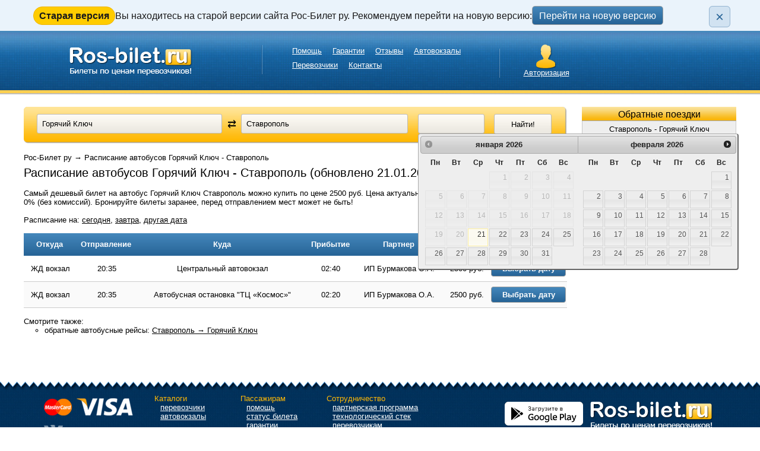

--- FILE ---
content_type: text/html; charset=utf-8
request_url: https://ros-bilet.ru/raspisanie-avtobusov/goryachiy-klyuch/stavropol
body_size: 7780
content:
<!DOCTYPE html PUBLIC "-//W3C//DTD XHTML 1.0 Transitional//EN" "//www.w3.org/TR/xhtml1/DTD/xhtml1-transitional.dtd">
<html xmlns="//www.w3.org/1999/xhtml">
<head>
    <title>Расписание автобусов Горячий Ключ - Ставрополь — цена билета от 2500 рублей!</title>

  <!-- Yandex.Metrika counter -->
    <script type="text/javascript">
        (function(m,e,t,r,i,k,a){
            m[i]=m[i]||function(){(m[i].a=m[i].a||[]).push(arguments)};
            m[i].l=1*new Date();
            for (var j = 0; j < document.scripts.length; j++) {if (document.scripts[j].src === r) { return; }}
            k=e.createElement(t),a=e.getElementsByTagName(t)[0],k.async=1,k.src=r,a.parentNode.insertBefore(k,a)
        })(window, document,'script','https://mc.yandex.ru/metrika/tag.js', 'ym');

        ym(22278194, 'init', {webvisor:true, clickmap:true, accurateTrackBounce:true, trackLinks:true});
    </script>
    <noscript><div><img src="https://mc.yandex.ru/watch/22278194" style="position:absolute; left:-9999px;" alt="" /></div></noscript>
  <!-- /Yandex.Metrika counter -->
    <!-- Varioqub experiments -->
      <script type="text/javascript">
        (function(e, x, pe, r, i, me, nt){
          e[i]=e[i]||function(){(e[i].a=e[i].a||[]).push(arguments)},
            me=x.createElement(pe),me.async=1,me.src=r,nt=x.getElementsByTagName(pe)[0],me.addEventListener('error',function(){function cb(t){t=t[t.length-1],'function'==typeof t&&t({flags:{}})};Array.isArray(e[i].a)&&e[i].a.forEach(cb);e[i]=function(){cb(arguments)}}),nt.parentNode.insertBefore(me,nt)})
        (window, document, 'script', 'https://abt.s3.yandex.net/expjs/latest/exp.js', 'ymab');
        ymab('metrika.22278194', 'setConfig', {
          enableJS: true,
          storeRedirParam: 'get',
        });
        ymab('metrika.22278194', 'init', function(answer) {
          const { flags, prepareUrl } = answer;

          // Функция для снятия anti-flicker (показать страницу)
          function showPage() {
            if (window.rb1AbTimeout) {
              clearTimeout(window.rb1AbTimeout);
            }
            document.documentElement.classList.remove('rb1-ab-hide');
          }

          // A/B редирект: только для трафика из Яндекс.Директ (yclid)
          const urlParams = new URLSearchParams(window.location.search);
          if (flags.redirect && urlParams.has('yclid')) {
            let baseUrl;
            switch (flags.redirect[0]) {
              case 'v1':
                baseUrl = 'https://v1.ros-bilet.ru/';
                break;
              case 'v2':
                baseUrl = 'https://v2.ros-bilet.ru/';
                break;
              default:
                showPage();
                return;
            }
            const currentUrl = new URL(window.location.href);
            const targetUrl = baseUrl.replace(/\/$/, '') + currentUrl.pathname + currentUrl.search;
            const href = prepareUrl(targetUrl);
            if (targetUrl) {
              window.location.replace(href);
              return; // Редирект — страница остаётся скрытой
            }
          }

          // Редирект не нужен — показываем страницу
          showPage();
        });
      </script>
      <!-- /Varioqub experiments -->

	<meta http-equiv="Content-Type" content="text/html; charset=utf-8" />
<script src="https://www.google.com/recaptcha/api.js?hl=ru" async="async" defer="defer"></script>
<link rel="shortcut icon" href="https://ros-bilet.ru/sites/default/files/favicon.ico" type="image/vnd.microsoft.icon" />
<meta name="viewport" content="width=device-width, initial-scale=1, maximum-scale=1, user-scalable=no" />
<meta name="description" content="Актуальное расписание всех автобусных рейсов Горячий Ключ Ставрополь на 2026 год. Купить билет по цене перевозчика!" />
<meta name="keywords" content="автобус Горячий Ключ Ставрополь, расписание, билеты" />
<link rel="canonical" href="https://ros-bilet.ru/raspisanie-avtobusov/goryachiy-klyuch/stavropol" />
	<style type="text/css" media="all">
@import url("https://ros-bilet.ru/modules/system/system.base.css?t8wqw1");
@import url("https://ros-bilet.ru/modules/system/system.menus.css?t8wqw1");
@import url("https://ros-bilet.ru/modules/system/system.messages.css?t8wqw1");
@import url("https://ros-bilet.ru/modules/system/system.theme.css?t8wqw1");
</style>
<style type="text/css" media="all">
@import url("https://ros-bilet.ru/sites/all/modules/jquery_update/replace/ui/themes/base/minified/jquery.ui.core.min.css?t8wqw1");
@import url("https://ros-bilet.ru/sites/all/modules/jquery_update/replace/ui/themes/base/minified/jquery.ui.theme.min.css?t8wqw1");
@import url("https://ros-bilet.ru/sites/all/modules/jquery_update/replace/ui/themes/base/minified/jquery.ui.datepicker.min.css?t8wqw1");
@import url("https://ros-bilet.ru/sites/all/modules/jquery_update/replace/ui/themes/base/minified/jquery.ui.menu.min.css?t8wqw1");
@import url("https://ros-bilet.ru/sites/all/modules/jquery_update/replace/ui/themes/base/minified/jquery.ui.autocomplete.min.css?t8wqw1");
</style>
<style type="text/css" media="all">
@import url("https://ros-bilet.ru/sites/all/modules/comment_notify/comment_notify.css?t8wqw1");
@import url("https://ros-bilet.ru/sites/all/modules/cache_consistent/css/cache_consistent.css?t8wqw1");
@import url("https://ros-bilet.ru/modules/comment/comment.css?t8wqw1");
@import url("https://ros-bilet.ru/sites/all/modules/date/date_api/date.css?t8wqw1");
@import url("https://ros-bilet.ru/sites/all/modules/date/date_popup/themes/datepicker.1.7.css?t8wqw1");
@import url("https://ros-bilet.ru/modules/field/theme/field.css?t8wqw1");
@import url("https://ros-bilet.ru/modules/node/node.css?t8wqw1");
@import url("https://ros-bilet.ru/modules/user/user.css?t8wqw1");
@import url("https://ros-bilet.ru/sites/all/modules/views/css/views.css?t8wqw1");
</style>
<style type="text/css" media="all">
@import url("https://ros-bilet.ru/sites/all/modules/ckeditor/ckeditor.css?t8wqw1");
@import url("https://ros-bilet.ru/sites/all/libraries/colorbox/example1/colorbox.css?t8wqw1");
@import url("https://ros-bilet.ru/sites/all/modules/ctools/css/ctools.css?t8wqw1");
@import url("https://ros-bilet.ru/sites/all/themes/rosbilet/css/csas_dtmp.css?t8wqw1");
@import url("https://ros-bilet.ru/sites/all/themes/rosbilet/css/csas_juau_term.css?t8wqw1");
</style>
<style type="text/css" media="all">
@import url("https://ros-bilet.ru/sites/all/themes/rosbilet/css/style.css?t8wqw1");
</style>

<!--[if lte IE 7]>
<link type="text/css" rel="stylesheet" href="https://ros-bilet.ru/sites/all/themes/rosbilet/css/ie.css?t8wqw1" media="all" />
<![endif]-->

<!--[if IE 6]>
<link type="text/css" rel="stylesheet" href="https://ros-bilet.ru/sites/all/themes/rosbilet/css/ie6.css?t8wqw1" media="all" />
<![endif]-->
	<script type="text/javascript" src="https://ros-bilet.ru/sites/all/modules/jquery_update/replace/jquery/2.2/jquery.min.js?v=2.2.4"></script>
<script type="text/javascript" src="https://ros-bilet.ru/misc/jquery-extend-3.4.0.js?v=2.2.4"></script>
<script type="text/javascript" src="https://ros-bilet.ru/misc/jquery-html-prefilter-3.5.0-backport.js?v=2.2.4"></script>
<script type="text/javascript" src="https://ros-bilet.ru/misc/jquery.once.js?v=1.2"></script>
<script type="text/javascript" src="https://ros-bilet.ru/misc/drupal.js?t8wqw1"></script>
<script type="text/javascript" src="https://ros-bilet.ru/sites/all/modules/jquery_update/js/jquery_browser.js?v=0.0.1"></script>
<script type="text/javascript" src="https://ros-bilet.ru/sites/all/modules/jquery_update/replace/ui/ui/minified/jquery.ui.core.min.js?v=1.10.2"></script>
<script type="text/javascript" src="https://ros-bilet.ru/sites/all/modules/jquery_update/replace/ui/ui/minified/jquery.ui.widget.min.js?v=1.10.2"></script>
<script type="text/javascript" src="https://ros-bilet.ru/sites/all/modules/jquery_update/replace/ui/ui/minified/jquery.ui.datepicker.min.js?v=1.10.2"></script>
<script type="text/javascript" src="https://ros-bilet.ru/misc/ui/jquery.ui.datepicker-1.13.0-backport.js?v=1.10.2"></script>
<script type="text/javascript" src="https://ros-bilet.ru/modules/locale/locale.datepicker.js?v=1.10.2"></script>
<script type="text/javascript" src="https://ros-bilet.ru/sites/all/modules/jquery_update/replace/ui/ui/minified/jquery.ui.position.min.js?v=1.10.2"></script>
<script type="text/javascript" src="https://ros-bilet.ru/misc/ui/jquery.ui.position-1.13.0-backport.js?v=1.10.2"></script>
<script type="text/javascript" src="https://ros-bilet.ru/sites/all/modules/jquery_update/replace/ui/ui/minified/jquery.ui.menu.min.js?v=1.10.2"></script>
<script type="text/javascript" src="https://ros-bilet.ru/sites/all/modules/jquery_update/replace/ui/ui/minified/jquery.ui.autocomplete.min.js?v=1.10.2"></script>
<script type="text/javascript" src="https://ros-bilet.ru/sites/all/modules/comment_notify/comment_notify.js?t8wqw1"></script>
<script type="text/javascript" src="https://ros-bilet.ru/sites/default/files/languages/ru_B0bS_EOieG3c1xLcNbOo0ZXgEXYbbCHTyDkGdzqpdbw.js?t8wqw1"></script>
<script type="text/javascript" src="https://ros-bilet.ru/sites/all/modules/colorbox/js/colorbox.js?t8wqw1"></script>
<script type="text/javascript" src="https://ros-bilet.ru/sites/all/modules/floating_block/floating_block.js?t8wqw1"></script>
<script type="text/javascript" src="https://ros-bilet.ru/sites/all/modules/captcha/captcha.js?t8wqw1"></script>
<script type="text/javascript" src="https://ros-bilet.ru/sites/all/themes/rosbilet/js/csas_dtmp.js?t8wqw1"></script>
<script type="text/javascript" src="https://ros-bilet.ru/sites/all/modules/csas_juau/js/csas_juau_term.js?t8wqw1"></script>
<script type="text/javascript" src="https://ros-bilet.ru/sites/all/themes/rosbilet/js/custom.js?t8wqw1"></script>
<script type="text/javascript">
<!--//--><![CDATA[//><!--
jQuery.extend(Drupal.settings, {"basePath":"\/","pathPrefix":"","setHasJsCookie":0,"jquery":{"ui":{"datepicker":{"isRTL":false,"firstDay":"1"}}},"ajaxPageState":{"theme":"rosbilet","theme_token":"_7ELlBYbB-Ll1OHqv3HDoIMH1I_WaSWENslNL4gIHqs","js":{"sites\/all\/modules\/jquery_update\/replace\/jquery\/2.2\/jquery.min.js":1,"misc\/jquery-extend-3.4.0.js":1,"misc\/jquery-html-prefilter-3.5.0-backport.js":1,"misc\/jquery.once.js":1,"misc\/drupal.js":1,"sites\/all\/modules\/jquery_update\/js\/jquery_browser.js":1,"sites\/all\/modules\/jquery_update\/replace\/ui\/ui\/minified\/jquery.ui.core.min.js":1,"sites\/all\/modules\/jquery_update\/replace\/ui\/ui\/minified\/jquery.ui.widget.min.js":1,"sites\/all\/modules\/jquery_update\/replace\/ui\/ui\/minified\/jquery.ui.datepicker.min.js":1,"misc\/ui\/jquery.ui.datepicker-1.13.0-backport.js":1,"modules\/locale\/locale.datepicker.js":1,"sites\/all\/modules\/jquery_update\/replace\/ui\/ui\/minified\/jquery.ui.position.min.js":1,"misc\/ui\/jquery.ui.position-1.13.0-backport.js":1,"sites\/all\/modules\/jquery_update\/replace\/ui\/ui\/minified\/jquery.ui.menu.min.js":1,"sites\/all\/modules\/jquery_update\/replace\/ui\/ui\/minified\/jquery.ui.autocomplete.min.js":1,"sites\/all\/modules\/comment_notify\/comment_notify.js":1,"public:\/\/languages\/ru_B0bS_EOieG3c1xLcNbOo0ZXgEXYbbCHTyDkGdzqpdbw.js":1,"sites\/all\/modules\/colorbox\/js\/colorbox.js":1,"sites\/all\/modules\/floating_block\/floating_block.js":1,"sites\/all\/modules\/captcha\/captcha.js":1,"sites\/all\/themes\/rosbilet\/js\/csas_dtmp.js":1,"sites\/all\/modules\/csas_juau\/js\/csas_juau_term.js":1,"sites\/all\/themes\/rosbilet\/js\/custom.js":1},"css":{"modules\/system\/system.base.css":1,"modules\/system\/system.menus.css":1,"modules\/system\/system.messages.css":1,"modules\/system\/system.theme.css":1,"misc\/ui\/jquery.ui.core.css":1,"misc\/ui\/jquery.ui.theme.css":1,"misc\/ui\/jquery.ui.datepicker.css":1,"misc\/ui\/jquery.ui.menu.css":1,"misc\/ui\/jquery.ui.autocomplete.css":1,"sites\/all\/modules\/comment_notify\/comment_notify.css":1,"sites\/all\/modules\/cache_consistent\/css\/cache_consistent.css":1,"modules\/comment\/comment.css":1,"sites\/all\/modules\/date\/date_api\/date.css":1,"sites\/all\/modules\/date\/date_popup\/themes\/datepicker.1.7.css":1,"modules\/field\/theme\/field.css":1,"modules\/node\/node.css":1,"modules\/user\/user.css":1,"sites\/all\/modules\/views\/css\/views.css":1,"sites\/all\/modules\/ckeditor\/ckeditor.css":1,"sites\/all\/libraries\/colorbox\/example1\/colorbox.css":1,"sites\/all\/modules\/ctools\/css\/ctools.css":1,"sites\/all\/themes\/rosbilet\/css\/csas_dtmp.css":1,"sites\/all\/themes\/rosbilet\/css\/csas_juau_term.css":1,"sites\/all\/themes\/rosbilet\/css\/style.css":1,"sites\/all\/themes\/rosbilet\/css\/ie.css":1,"sites\/all\/themes\/rosbilet\/css\/ie6.css":1}},"colorbox":{"transition":"elastic","speed":"150","opacity":"0.85","slideshow":false,"slideshowAuto":true,"slideshowSpeed":"2500","slideshowStart":"start slideshow","slideshowStop":"stop slideshow","current":"{current} \u0438\u0437 {total}","previous":"\u00ab \u041f\u0440\u0435\u0434","next":"\u0421\u043b\u0435\u0434 \u00bb","close":"Close","overlayClose":true,"maxWidth":"98%","maxHeight":"98%","initialWidth":"200","initialHeight":"150","fixed":true,"scrolling":true,"mobiledetect":true,"mobiledevicewidth":"320px"},"floating_block":{"settings":{".region-sidebar-right .onfloat":[]},"minWidth":"1200px"},"csas_dtmp":{"url":"sites\/all\/modules\/csas_dtmp\/csas_dtmp_get_price.php"},"csas_juau":{"taxoUrl":"sites\/all\/modules\/csas_juau\/csas_juau.taxonomy.php","changeDirectUrl":"sites\/all\/modules\/csas_juau\/csas_juau.changeDirect.php"}});
//--><!]]>
</script>
 
	
	<!-- Скрипты и стили для календаря -->
		<script type="text/javascript" src="/sites/all/modules/date/date_popup/date_popup.js?n5xtq1"></script>
		<script type="text/javascript">
		<!--//--><![CDATA[//><!--
		jQuery.extend(Drupal.settings, {
			"basePath":"\/","pathPrefix":"","ajaxPageState":{"js":{"sites\/all\/modules\/jquery_update\/replace\/ui\/ui\/minified\/jquery.ui.datepicker.min.js":1,"modules\/locale\/locale.datepicker.js":1,"sites\/all\/modules\/date\/date_popup\/date_popup.js":1},"css":{"misc\/ui\/jquery.ui.datepicker.css":1,"sites\/all\/modules\/date\/date_popup\/themes\/jquery.timeentry.css":1,"sites\/all\/modules\/date\/date_api\/date.css":1,"sites\/all\/modules\/date\/date_popup\/themes\/datepicker.1.7.css":1}},"jquery":{"ui":{"datepicker":{"isRTL":false,"firstDay":"1"}}},
			"datePopup":{
			  "edit-date-search-route":{"func":"datepicker","settings":{"numberOfMonths": 2,  "minDate": 0, "maxDate": "+6M", "changeMonth":false,"changeYear":false,"autoPopUp":"focus","closeAtTop":false,"speed":"immediate","firstDay":1,"dateFormat":"dd.mm.yy","fromTo":false,"defaultDate":"0y"}}
			},"field_group":{"div":"form"}});
		//--><!]]>
		</script>
	<!-- END: Скрипты и стили для календаря -->

	<!-- Скрипты для Colorbox (в идеале разобраться почему они не подключаются через модуль друпала, а отсюда убрать) -->
		<script type="text/javascript" src="/sites/all/libraries/colorbox/jquery.colorbox-min.js"></script>
	<!-- END: Скрипты для Colorbox (в идеале разобраться почему они не подключаются через модуль друпала, а отсюда убрать) -->
</head>

<body>      
      <div id="rb1-old-version-banner" class="rb1-old-version-banner" role="region" aria-label="Информация о версии сайта">
      <div class="rb1-old-version-banner__inner">
        <div class="rb1-old-version-banner__content">
          <span class="rb1-old-version-banner__label">Старая версия</span>
          <span class="rb1-old-version-banner__text rb1-old-version-banner__text--desktop">Вы находитесь на старой версии сайта Рос-Билет ру. Рекомендуем перейти на новую версию:</span>
          <span class="rb1-old-version-banner__text rb1-old-version-banner__text--mobile">Это старая версия сайта. Рекомендуем перейти на новую:</span>
          <a class="btn_blue rb1-old-version-banner__btn" href="https://v2.ros-bilet.ru/">Перейти на новую версию</a>
        </div>
        <button class="rb1-old-version-banner__close" type="button" aria-label="Закрыть плашку">&times;</button>
      </div>
    </div>
    <div class="wrapper">
            <div id="top-bg" class="full-size">
        <div class="header wide-inner fluid-last">

            <div class="like-content">
                <div class="inside">
                    <div class="logo-place w50">                      
                      <a href='/' class='logo'></a>                    </div>
                    <div class="navi_top w50 no-mobile">
                      <ul class="nav_top"><li><a href="/help">Помощь</a></li>
<li><a href="/garantii-vypolneniya-obyazatelstv-kompaniey-ros-bilet-ru.html">Гарантии</a></li>
<li><a href="/reviews.html">Отзывы</a></li>
<li><a href="/avtovokzaly.html">Автовокзалы</a></li>
<li><a href="/perevozchiki.html">Перевозчики</a></li>
<li><a href="/contacts.html">Контакты</a></li>
</ul>                    </div>

                </div>
            </div>

            <div class="like-sidebar-last">
                <div class="phone no-mobile group-hidden">
                    <div class="phone-inner">
                      <span class="number">
                        <a href="tel:8 (861) 238-87-71">8 (861) 238-87-71</a>                      </span>
                      <a class="btn_order" href="mailto:info@ros-bilet.ru" rel="nofollow">info@ros-bilet.ru</a>
                    </div>
                </div><!--/phone-->

                <div class="authorization">
                    <div class="inner">
                      <a href="/user" class="authorization_link" rel="nofollow">Авторизация</a>                    </div>
                </div>
                <!--/authorization-->
            </div>

        </div><!--/header-->

    </div>
    <div class="container full-size-not-float">

        <div class="wide-inner two-sidebar">

            <div id="content-box">
                <div class="section">
                                        <div class="top-box">
                          <div class="region region-top">
    <div id="block-block-3" class="block block-block full-size csas_dtmp-block csas_juau-block">
  <div class="block-inner">
        
    <div class="content">
      <style type="text/css" media="all">@import url("/sites/all/themes/rosbilet/css/block/3.css");</style>
<form action="/redirect_for_direction.php" method="post" id="search-block">
	
  <div class="otkuda-i-kuda">
   <div class="otkuda-i-kuda-inner">
    
    <div class="otkuda-i-napr">
      <div class="otkuda">
        <div class="inner">
          <input type="text" data-csas-vid="2" name="from" value="Горячий Ключ" onfocus="if(this.value=='Откуда') this.value='';" onblur="if(!this.value) this.value='Откуда';" id="edit-from" class="form-text csas-juau-term" tabindex="1">
          <input type="hidden"  name="from-id" value="4092"/>
        </div>
      </div>
      
      <div class="napr">
        <input type="button" value="⇄" id="to_from" class="csas_juau-change-direct">
      </div> 
    </div>
    
    <div class="kuda">
      <div class="inner">
        <input type="text" data-csas-vid="3" name="to" value="Ставрополь" onfocus="if(this.value=='Куда') this.value='';" onblur="if(!this.value) this.value='Куда';" id="edit-to" class="form-text csas-juau-term" tabindex="2">
        <input type="hidden"  name="to-id" value="6151"/>
      </div>
    </div>    
   
   </div>
  </div>
  
	<div class="kogda-i-naiti">
   <div class="kogda-i-naiti-inner"> 
    <div class="kogda">
     <div class="inner">   
      <input type="text" name="date" value="Когда" onfocus="if(this.value=='Когда') this.value='';" onblur="if(!this.value) this.value='Когда';" id="edit-date-search-route" readonly tabindex="3">
     </div>
    </div>
    
    <div class="naiti">   
      <input type="submit" value="Найти!" id="button-find" tabindex="4">
    </div>   
	 </div> 
  </div>
  
</form>    </div>
  </div>
</div>
  </div>
                      </div>
                  
                                                                                                                                                                                    
                                        <div class="tabs">
                                              </div>
                                                                          <div class="region region-content">
    <div id="block-system-main" class="block block-system">
  <div class="block-inner">
        
    <div class="content">
      <script type="text/javascript" src="/sites/all/themes/rosbilet/js/node--direction.js"></script>
<div id="node-1072302" class="node node-direction node-full clearfix">

      
    
  <div class="content clearfix" itemscope itemtype="http://schema.org/Product">
    	    <ol itemscope itemtype="http://schema.org/BreadcrumbList" class="breadcrumbs no-mobile">
			<li itemprop="itemListElement" itemscope itemtype="http://schema.org/ListItem" class="breadcrumb">
				<span>
					<a href="/" title="На главную страницу сайта Рос-Билет ру" itemscope itemprop="item" itemtype="http://schema.org/Thing" itemid="https://ros-bilet.ru">
						<span itemprop="name">Рос-Билет ру</span>
					</a>
				</span>
				<span>→</span>
				<meta itemprop="position" content="0">
			</li>
			<li itemprop="itemListElement" itemscope itemtype="http://schema.org/ListItem" class="breadcrumb">
				<span itemscope itemprop="item" itemtype="http://schema.org/Thing" itemid="#">
					<span itemprop="name">Расписание автобусов Горячий Ключ - Ставрополь</span>
				</span>
				<meta itemprop="position" content="1">
			</li>
			<li itemprop="itemListElement" itemscope itemtype="http://schema.org/ListItem" class="breadcrumb">
				<span itemscope itemprop="item" itemtype="http://schema.org/Thing" itemid="#">
					<meta itemprop="name" content="✅">
				</span>
				<meta itemprop="position" content="2">
			</li>
		</ol>
		
		<h1 itemprop="name">Расписание автобусов Горячий Ключ - Ставрополь (обновлено 21.01.2026)</h1>    
    <div itemprop="description" class="no-mobile"><br>Самый дешевый билет на автобус Горячий Ключ Ставрополь можно купить по цене 2500 руб. Цена актуальна только при покупке Online. Комиссия - 0% (без комиссий). Бронируйте билеты заранее, перед отправлением мест может не быть!</div>
	  
		<div itemprop="offers" itemscope itemtype="http://schema.org/AggregateOffer">
			<meta itemprop="highPrice" content="2500">
			<meta itemprop="lowPrice" content="2500">
			<meta itemprop="priceCurrency" content="RUB">
			<meta itemprop="offerCount" content="53">
			<link itemprop="availability" href="http://schema.org/InStock">
		</div>
		
		<div itemprop="aggregateRating" itemscope itemtype="http://schema.org/AggregateRating">
			<meta itemprop="bestRating" content="5">
			<meta itemprop="ratingCount" content="19">
			<meta itemprop="ratingValue" content="4.4">
		</div>
    <br><div class="view-direction-list"><div class="view view-trip view-id-trip view-display-id-default view-dom-id-7fd0c2da5749e48ae9fbc441cf0b5d69">
            <div class="view-header">
      <p><noindex></noindex></p>
<div class="fast_select_date_departure">
		Расписание на: <a href="javascript: goToDate(0);">сегодня</a>, <a href="javascript: goToDate(1);">завтра</a>, <a href="#" class="select-date-departure">другая дата</a>
	</div>
<p><br /></p>
    </div>
  
  
  
      <div class="view-content">
      <table  class="views-table cols-7">
         <thead>
      <tr>
                  <th  class="views-field views-field-dispatchStation" scope="col">
            Откуда          </th>
                  <th  class="views-field views-field-dispatchTime" scope="col">
            Отправление          </th>
                  <th  class="views-field views-field-arrivalStation" scope="col">
            Куда          </th>
                  <th  class="views-field views-field-arrivalTime" scope="col">
            Прибытие          </th>
                  <th  class="views-field views-field-carrier" scope="col">
            Партнер          </th>
                  <th  class="views-field views-field-minPrice" scope="col">
            Цена          </th>
                  <th  scope="col">
            Купить          </th>
              </tr>
    </thead>
    <tbody>
          <tr  class="odd views-row-first">
                  <td  class="views-field views-field-dispatchStation">
            ЖД вокзал          </td>
                  <td  class="views-field views-field-dispatchTime">
            20:35          </td>
                  <td  class="views-field views-field-arrivalStation">
            Центральный автовокзал          </td>
                  <td  class="views-field views-field-arrivalTime">
            02:40          </td>
                  <td  class="views-field views-field-carrier">
            ИП Бурмакова О.А.          </td>
                  <td  class="views-field views-field-minPrice">
            2500 руб.          </td>
                  <td >
            <div class="buy_button">
 <a href="#" class="select-date-departure btn_buy">Выбрать дату</a>
</div>          </td>
              </tr>
          <tr  class="even views-row-last">
                  <td  class="views-field views-field-dispatchStation">
            ЖД вокзал          </td>
                  <td  class="views-field views-field-dispatchTime">
            20:35          </td>
                  <td  class="views-field views-field-arrivalStation">
            Автобусная остановка "ТЦ «Космос»"          </td>
                  <td  class="views-field views-field-arrivalTime">
            02:20          </td>
                  <td  class="views-field views-field-carrier">
            ИП Бурмакова О.А.          </td>
                  <td  class="views-field views-field-minPrice">
            2500 руб.          </td>
                  <td >
            <div class="buy_button">
 <a href="#" class="select-date-departure btn_buy">Выбрать дату</a>
</div>          </td>
              </tr>
      </tbody>
</table>
    </div>
  
  
  
  
      <div class="view-footer">
      <!-- BEGIN JIVOSITE CODE {literal} -->
<script type='text/javascript'>
(function(){ var widget_id = 'NLqMGHmGZM';var d=document;var w=window;function l(){var s = document.createElement('script'); s.type = 'text/javascript'; s.async = true;s.src = '//code.jivosite.com/script/widget/'+widget_id; var ss = document.getElementsByTagName('script')[0]; ss.parentNode.insertBefore(s, ss);}if(d.readyState=='complete'){l();}else{if(w.attachEvent){w.attachEvent('onload',l);}else{w.addEventListener('load',l,false);}}})();
</script>
<!-- {/literal} END JIVOSITE CODE -->
    </div>
  
  
</div></div>          <br>Смотрите также: 
          <ul id="other-aff">
            <li>обратные автобусные рейсы: <a href='https://ros-bilet.ru/raspisanie-avtobusov/stavropol/goryachiy-klyuch'>Ставрополь → Горячий Ключ</a></li>
          </ul>
          <br>
          <script type="text/javascript"> 
            var back_route = '<ul><li><a href="https://ros-bilet.ru/raspisanie-avtobusov/stavropol/goryachiy-klyuch">Ставрополь - Горячий Ключ</a></li></ul>'; 
            var from = 'Горячий Ключ';
            var to = 'Ставрополь';
          </script> 
          </div>
  
  
  
</div>
    </div>
  </div>
</div>
  </div>

                    <div class="clr"></div>
                </div>
            </div><!--/content-->

                        <div class="rside">

                  <div class="region region-sidebar-right">
    <div id="block-block-15" class="block block-block">
  <div class="block-inner">
        <div class="block-title">Обратные поездки</div>
      
    <div class="content">
      <div></div>    </div>
  </div>
</div>
<div id="block-block-24" class="block block-block">
  <div class="block-inner">
        <div class="block-title">Вы перевозчик?</div>
      
    <div class="content">
      <ul> <li><a href="/perevozchikam.html" rel="nofollow">запустите продажу билетов бесплатно</a></li> </ul>
    </div>
  </div>
</div>
  </div>

              </div><!--/rside-->
          
        </div>

    </div><!--/container-->
    <div class="footer_out full-size">

        <div class="footer_in wide-inner">
            <div class="we-accept no-mobile">
                <div class="inner">
                    <img src="/sites/all/themes/rosbilet/images/MasterCard-Visa.png"><br><br>
                    <a href="https://vk.com/rosbilet" target="_blank"
                       id="vk_url"><img
                                src="/sites/all/themes/rosbilet/images/vk_logo.png"></a>
                </div>
            </div>

            <div class="footer-center">
                <div class="footer-center-inner">
                                        <div class="like-content">
                          <div class="region region-bloki-vnizu">
    <div id="block-menu-menu-menu-niz-kat" class="block block-menu">
  <div class="block-inner">
        <div class="block-title">Каталоги</div>
      
    <div class="content">
      <ul class="menu clearfix"><li class="first leaf"><a href="/perevozchiki.html" title="">перевозчики</a></li>
<li class="last leaf"><a href="/avtovokzaly.html" title="">автовокзалы</a></li>
</ul>    </div>
  </div>
</div>
<div id="block-menu-menu-menu-niz-pas" class="block block-menu">
  <div class="block-inner">
        <div class="block-title">Пассажирам</div>
      
    <div class="content">
      <ul class="menu clearfix"><li class="first leaf"><a href="/help" title="">помощь</a></li>
<li class="leaf"><a href="/order/status.php" title="">статус билета</a></li>
<li class="last leaf"><a href="/garantii-vypolneniya-obyazatelstv-kompaniey-ros-bilet-ru.html" title="">гарантии</a></li>
</ul>    </div>
  </div>
</div>
<div id="block-menu-menu-menu-niz-sotr" class="block block-menu">
  <div class="block-inner">
        <div class="block-title">Сотрудничество</div>
      
    <div class="content">
      <ul class="menu clearfix"><li class="first leaf"><a href="/partner.html" title="">партнерская программа</a></li>
<li class="leaf"><a href="/technology.html" title="">технологический стек</a></li>
<li class="leaf"><a href="/perevozchikam.html" title="">перевозчикам</a></li>
<li class="leaf"><a href="/franchise.html" title="">франшиза</a></li>
<li class="last leaf"><a href="/offer.html" title="">оферта</a></li>
</ul>    </div>
  </div>
</div>
  </div>
                      </div>
                  
                    <div class="phone like-sidebar-last group-hidden">
                        <div class="phone-inner">
                          <span class="number"><a href="tel:8 (861) 238-87-71">8 (861) 238-87-71</a></span>
                          <a class="btn_order" href="mailto:info@ros-bilet.ru" rel="nofollow">info@ros-bilet.ru</a>
                        </div>
                    </div><!--/phone-->

                                          <div class="google-apple">
                        <a href="https://play.google.com/store/apps/details?id=ru.rosbilet.app" target="_blank">
                          <img src="/sites/all/themes/rosbilet/images/google-play-white.png">
                        </a>
                      </div>
                    
                </div>
            </div>

            <div class="footer-right"></div>
        </div><!--/footer_in-->

    </div><!--/footer_out-->

    <div class="last_footer full-size">
        <div class="region region-last-footer">
    <div id="block-block-12" class="block block-block">
  <div class="block-inner">
        
    <div class="content">
      <!-- BEGIN JIVOSITE CODE {literal} -->
<script type='text/javascript'>
(function(){ var widget_id = 'NLqMGHmGZM';var d=document;var w=window;function l(){
var s = document.createElement('script'); s.type = 'text/javascript'; s.async = true; s.src = '//code.jivosite.com/script/widget/'+widget_id; var ss = document.getElementsByTagName('script')[0]; ss.parentNode.insertBefore(s, ss);}if(d.readyState=='complete'){l();}else{if(w.attachEvent){w.attachEvent('onload',l);}else{w.addEventListener('load',l,false);}}})();</script>
<!-- {/literal} END JIVOSITE CODE -->    </div>
  </div>
</div>
  </div>
    </div>
      </div>
</body>
</html>

--- FILE ---
content_type: text/css
request_url: https://ros-bilet.ru/sites/all/themes/rosbilet/css/csas_dtmp.css?t8wqw1
body_size: 243
content:
.ui-datepicker {
    width: auto !important;
}

.ui-datepicker td.csas-dtmp-date {
    width: 2.7rem;
    max-width: 2.7rem;
}

.ui-datepicker td.csas-dtmp-date span,
.ui-datepicker td.csas-dtmp-date a {
    padding-bottom: 1rem;
}

.ui-datepicker td.csas-dtmp-date[title]::after {
    cursor:pointer;
    width: 100%;
    overflow: hidden;
    text-overflow: ellipsis;
    white-space: nowrap;
    content: attr(title);
    color: blue;
    display: block;
    font-size: .7em;
    height: 1rem;
    margin-top: -1rem;
    text-align: right;
    padding-right: .25em;
}

.ui-datepicker td.csas-dtmp-date.min[title]::after{
    color: green;
    font-weight: bold;
}

.ui-datepicker td.csas-dtmp-date.low[title]::after{
    color: green;
}

--- FILE ---
content_type: application/javascript
request_url: https://ros-bilet.ru/sites/all/themes/rosbilet/js/node--direction.js
body_size: 192
content:
function goToDate(count_day){
	var today = new Date();
	var new_date = new Date(today);
	new_date.setDate(new_date.getDate() + count_day)

	var dd = String(new_date.getDate()).padStart(2, '0');
	var mm = String(new_date.getMonth() + 1).padStart(2, '0'); //January is 0!
	var yyyy = new_date.getFullYear();

	new_date = dd + '.' + mm + '.' + yyyy;
	document.location.href = "?date="+new_date;
}